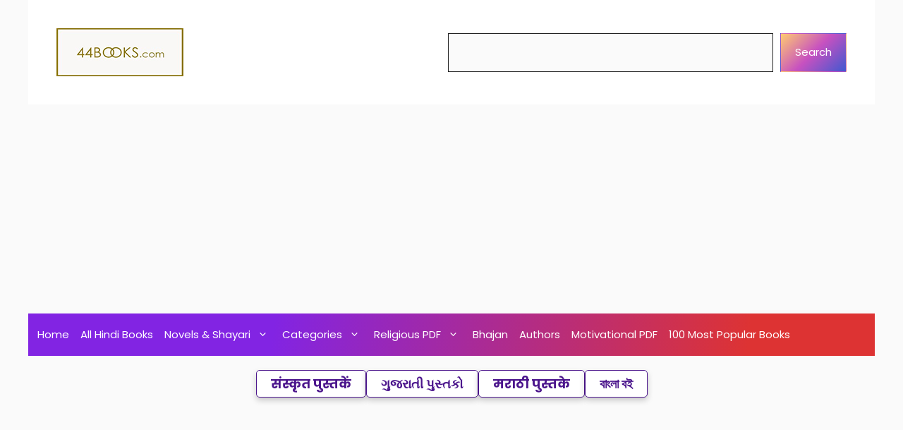

--- FILE ---
content_type: text/html; charset=utf-8
request_url: https://www.google.com/recaptcha/api2/anchor?ar=1&k=6LfCSOoUAAAAADePCtbbtEPHadClStppnDz5N_4R&co=aHR0cHM6Ly80NGJvb2tzLmNvbTo0NDM.&hl=en&v=PoyoqOPhxBO7pBk68S4YbpHZ&size=invisible&anchor-ms=20000&execute-ms=30000&cb=x74a1f7v86z7
body_size: 48572
content:
<!DOCTYPE HTML><html dir="ltr" lang="en"><head><meta http-equiv="Content-Type" content="text/html; charset=UTF-8">
<meta http-equiv="X-UA-Compatible" content="IE=edge">
<title>reCAPTCHA</title>
<style type="text/css">
/* cyrillic-ext */
@font-face {
  font-family: 'Roboto';
  font-style: normal;
  font-weight: 400;
  font-stretch: 100%;
  src: url(//fonts.gstatic.com/s/roboto/v48/KFO7CnqEu92Fr1ME7kSn66aGLdTylUAMa3GUBHMdazTgWw.woff2) format('woff2');
  unicode-range: U+0460-052F, U+1C80-1C8A, U+20B4, U+2DE0-2DFF, U+A640-A69F, U+FE2E-FE2F;
}
/* cyrillic */
@font-face {
  font-family: 'Roboto';
  font-style: normal;
  font-weight: 400;
  font-stretch: 100%;
  src: url(//fonts.gstatic.com/s/roboto/v48/KFO7CnqEu92Fr1ME7kSn66aGLdTylUAMa3iUBHMdazTgWw.woff2) format('woff2');
  unicode-range: U+0301, U+0400-045F, U+0490-0491, U+04B0-04B1, U+2116;
}
/* greek-ext */
@font-face {
  font-family: 'Roboto';
  font-style: normal;
  font-weight: 400;
  font-stretch: 100%;
  src: url(//fonts.gstatic.com/s/roboto/v48/KFO7CnqEu92Fr1ME7kSn66aGLdTylUAMa3CUBHMdazTgWw.woff2) format('woff2');
  unicode-range: U+1F00-1FFF;
}
/* greek */
@font-face {
  font-family: 'Roboto';
  font-style: normal;
  font-weight: 400;
  font-stretch: 100%;
  src: url(//fonts.gstatic.com/s/roboto/v48/KFO7CnqEu92Fr1ME7kSn66aGLdTylUAMa3-UBHMdazTgWw.woff2) format('woff2');
  unicode-range: U+0370-0377, U+037A-037F, U+0384-038A, U+038C, U+038E-03A1, U+03A3-03FF;
}
/* math */
@font-face {
  font-family: 'Roboto';
  font-style: normal;
  font-weight: 400;
  font-stretch: 100%;
  src: url(//fonts.gstatic.com/s/roboto/v48/KFO7CnqEu92Fr1ME7kSn66aGLdTylUAMawCUBHMdazTgWw.woff2) format('woff2');
  unicode-range: U+0302-0303, U+0305, U+0307-0308, U+0310, U+0312, U+0315, U+031A, U+0326-0327, U+032C, U+032F-0330, U+0332-0333, U+0338, U+033A, U+0346, U+034D, U+0391-03A1, U+03A3-03A9, U+03B1-03C9, U+03D1, U+03D5-03D6, U+03F0-03F1, U+03F4-03F5, U+2016-2017, U+2034-2038, U+203C, U+2040, U+2043, U+2047, U+2050, U+2057, U+205F, U+2070-2071, U+2074-208E, U+2090-209C, U+20D0-20DC, U+20E1, U+20E5-20EF, U+2100-2112, U+2114-2115, U+2117-2121, U+2123-214F, U+2190, U+2192, U+2194-21AE, U+21B0-21E5, U+21F1-21F2, U+21F4-2211, U+2213-2214, U+2216-22FF, U+2308-230B, U+2310, U+2319, U+231C-2321, U+2336-237A, U+237C, U+2395, U+239B-23B7, U+23D0, U+23DC-23E1, U+2474-2475, U+25AF, U+25B3, U+25B7, U+25BD, U+25C1, U+25CA, U+25CC, U+25FB, U+266D-266F, U+27C0-27FF, U+2900-2AFF, U+2B0E-2B11, U+2B30-2B4C, U+2BFE, U+3030, U+FF5B, U+FF5D, U+1D400-1D7FF, U+1EE00-1EEFF;
}
/* symbols */
@font-face {
  font-family: 'Roboto';
  font-style: normal;
  font-weight: 400;
  font-stretch: 100%;
  src: url(//fonts.gstatic.com/s/roboto/v48/KFO7CnqEu92Fr1ME7kSn66aGLdTylUAMaxKUBHMdazTgWw.woff2) format('woff2');
  unicode-range: U+0001-000C, U+000E-001F, U+007F-009F, U+20DD-20E0, U+20E2-20E4, U+2150-218F, U+2190, U+2192, U+2194-2199, U+21AF, U+21E6-21F0, U+21F3, U+2218-2219, U+2299, U+22C4-22C6, U+2300-243F, U+2440-244A, U+2460-24FF, U+25A0-27BF, U+2800-28FF, U+2921-2922, U+2981, U+29BF, U+29EB, U+2B00-2BFF, U+4DC0-4DFF, U+FFF9-FFFB, U+10140-1018E, U+10190-1019C, U+101A0, U+101D0-101FD, U+102E0-102FB, U+10E60-10E7E, U+1D2C0-1D2D3, U+1D2E0-1D37F, U+1F000-1F0FF, U+1F100-1F1AD, U+1F1E6-1F1FF, U+1F30D-1F30F, U+1F315, U+1F31C, U+1F31E, U+1F320-1F32C, U+1F336, U+1F378, U+1F37D, U+1F382, U+1F393-1F39F, U+1F3A7-1F3A8, U+1F3AC-1F3AF, U+1F3C2, U+1F3C4-1F3C6, U+1F3CA-1F3CE, U+1F3D4-1F3E0, U+1F3ED, U+1F3F1-1F3F3, U+1F3F5-1F3F7, U+1F408, U+1F415, U+1F41F, U+1F426, U+1F43F, U+1F441-1F442, U+1F444, U+1F446-1F449, U+1F44C-1F44E, U+1F453, U+1F46A, U+1F47D, U+1F4A3, U+1F4B0, U+1F4B3, U+1F4B9, U+1F4BB, U+1F4BF, U+1F4C8-1F4CB, U+1F4D6, U+1F4DA, U+1F4DF, U+1F4E3-1F4E6, U+1F4EA-1F4ED, U+1F4F7, U+1F4F9-1F4FB, U+1F4FD-1F4FE, U+1F503, U+1F507-1F50B, U+1F50D, U+1F512-1F513, U+1F53E-1F54A, U+1F54F-1F5FA, U+1F610, U+1F650-1F67F, U+1F687, U+1F68D, U+1F691, U+1F694, U+1F698, U+1F6AD, U+1F6B2, U+1F6B9-1F6BA, U+1F6BC, U+1F6C6-1F6CF, U+1F6D3-1F6D7, U+1F6E0-1F6EA, U+1F6F0-1F6F3, U+1F6F7-1F6FC, U+1F700-1F7FF, U+1F800-1F80B, U+1F810-1F847, U+1F850-1F859, U+1F860-1F887, U+1F890-1F8AD, U+1F8B0-1F8BB, U+1F8C0-1F8C1, U+1F900-1F90B, U+1F93B, U+1F946, U+1F984, U+1F996, U+1F9E9, U+1FA00-1FA6F, U+1FA70-1FA7C, U+1FA80-1FA89, U+1FA8F-1FAC6, U+1FACE-1FADC, U+1FADF-1FAE9, U+1FAF0-1FAF8, U+1FB00-1FBFF;
}
/* vietnamese */
@font-face {
  font-family: 'Roboto';
  font-style: normal;
  font-weight: 400;
  font-stretch: 100%;
  src: url(//fonts.gstatic.com/s/roboto/v48/KFO7CnqEu92Fr1ME7kSn66aGLdTylUAMa3OUBHMdazTgWw.woff2) format('woff2');
  unicode-range: U+0102-0103, U+0110-0111, U+0128-0129, U+0168-0169, U+01A0-01A1, U+01AF-01B0, U+0300-0301, U+0303-0304, U+0308-0309, U+0323, U+0329, U+1EA0-1EF9, U+20AB;
}
/* latin-ext */
@font-face {
  font-family: 'Roboto';
  font-style: normal;
  font-weight: 400;
  font-stretch: 100%;
  src: url(//fonts.gstatic.com/s/roboto/v48/KFO7CnqEu92Fr1ME7kSn66aGLdTylUAMa3KUBHMdazTgWw.woff2) format('woff2');
  unicode-range: U+0100-02BA, U+02BD-02C5, U+02C7-02CC, U+02CE-02D7, U+02DD-02FF, U+0304, U+0308, U+0329, U+1D00-1DBF, U+1E00-1E9F, U+1EF2-1EFF, U+2020, U+20A0-20AB, U+20AD-20C0, U+2113, U+2C60-2C7F, U+A720-A7FF;
}
/* latin */
@font-face {
  font-family: 'Roboto';
  font-style: normal;
  font-weight: 400;
  font-stretch: 100%;
  src: url(//fonts.gstatic.com/s/roboto/v48/KFO7CnqEu92Fr1ME7kSn66aGLdTylUAMa3yUBHMdazQ.woff2) format('woff2');
  unicode-range: U+0000-00FF, U+0131, U+0152-0153, U+02BB-02BC, U+02C6, U+02DA, U+02DC, U+0304, U+0308, U+0329, U+2000-206F, U+20AC, U+2122, U+2191, U+2193, U+2212, U+2215, U+FEFF, U+FFFD;
}
/* cyrillic-ext */
@font-face {
  font-family: 'Roboto';
  font-style: normal;
  font-weight: 500;
  font-stretch: 100%;
  src: url(//fonts.gstatic.com/s/roboto/v48/KFO7CnqEu92Fr1ME7kSn66aGLdTylUAMa3GUBHMdazTgWw.woff2) format('woff2');
  unicode-range: U+0460-052F, U+1C80-1C8A, U+20B4, U+2DE0-2DFF, U+A640-A69F, U+FE2E-FE2F;
}
/* cyrillic */
@font-face {
  font-family: 'Roboto';
  font-style: normal;
  font-weight: 500;
  font-stretch: 100%;
  src: url(//fonts.gstatic.com/s/roboto/v48/KFO7CnqEu92Fr1ME7kSn66aGLdTylUAMa3iUBHMdazTgWw.woff2) format('woff2');
  unicode-range: U+0301, U+0400-045F, U+0490-0491, U+04B0-04B1, U+2116;
}
/* greek-ext */
@font-face {
  font-family: 'Roboto';
  font-style: normal;
  font-weight: 500;
  font-stretch: 100%;
  src: url(//fonts.gstatic.com/s/roboto/v48/KFO7CnqEu92Fr1ME7kSn66aGLdTylUAMa3CUBHMdazTgWw.woff2) format('woff2');
  unicode-range: U+1F00-1FFF;
}
/* greek */
@font-face {
  font-family: 'Roboto';
  font-style: normal;
  font-weight: 500;
  font-stretch: 100%;
  src: url(//fonts.gstatic.com/s/roboto/v48/KFO7CnqEu92Fr1ME7kSn66aGLdTylUAMa3-UBHMdazTgWw.woff2) format('woff2');
  unicode-range: U+0370-0377, U+037A-037F, U+0384-038A, U+038C, U+038E-03A1, U+03A3-03FF;
}
/* math */
@font-face {
  font-family: 'Roboto';
  font-style: normal;
  font-weight: 500;
  font-stretch: 100%;
  src: url(//fonts.gstatic.com/s/roboto/v48/KFO7CnqEu92Fr1ME7kSn66aGLdTylUAMawCUBHMdazTgWw.woff2) format('woff2');
  unicode-range: U+0302-0303, U+0305, U+0307-0308, U+0310, U+0312, U+0315, U+031A, U+0326-0327, U+032C, U+032F-0330, U+0332-0333, U+0338, U+033A, U+0346, U+034D, U+0391-03A1, U+03A3-03A9, U+03B1-03C9, U+03D1, U+03D5-03D6, U+03F0-03F1, U+03F4-03F5, U+2016-2017, U+2034-2038, U+203C, U+2040, U+2043, U+2047, U+2050, U+2057, U+205F, U+2070-2071, U+2074-208E, U+2090-209C, U+20D0-20DC, U+20E1, U+20E5-20EF, U+2100-2112, U+2114-2115, U+2117-2121, U+2123-214F, U+2190, U+2192, U+2194-21AE, U+21B0-21E5, U+21F1-21F2, U+21F4-2211, U+2213-2214, U+2216-22FF, U+2308-230B, U+2310, U+2319, U+231C-2321, U+2336-237A, U+237C, U+2395, U+239B-23B7, U+23D0, U+23DC-23E1, U+2474-2475, U+25AF, U+25B3, U+25B7, U+25BD, U+25C1, U+25CA, U+25CC, U+25FB, U+266D-266F, U+27C0-27FF, U+2900-2AFF, U+2B0E-2B11, U+2B30-2B4C, U+2BFE, U+3030, U+FF5B, U+FF5D, U+1D400-1D7FF, U+1EE00-1EEFF;
}
/* symbols */
@font-face {
  font-family: 'Roboto';
  font-style: normal;
  font-weight: 500;
  font-stretch: 100%;
  src: url(//fonts.gstatic.com/s/roboto/v48/KFO7CnqEu92Fr1ME7kSn66aGLdTylUAMaxKUBHMdazTgWw.woff2) format('woff2');
  unicode-range: U+0001-000C, U+000E-001F, U+007F-009F, U+20DD-20E0, U+20E2-20E4, U+2150-218F, U+2190, U+2192, U+2194-2199, U+21AF, U+21E6-21F0, U+21F3, U+2218-2219, U+2299, U+22C4-22C6, U+2300-243F, U+2440-244A, U+2460-24FF, U+25A0-27BF, U+2800-28FF, U+2921-2922, U+2981, U+29BF, U+29EB, U+2B00-2BFF, U+4DC0-4DFF, U+FFF9-FFFB, U+10140-1018E, U+10190-1019C, U+101A0, U+101D0-101FD, U+102E0-102FB, U+10E60-10E7E, U+1D2C0-1D2D3, U+1D2E0-1D37F, U+1F000-1F0FF, U+1F100-1F1AD, U+1F1E6-1F1FF, U+1F30D-1F30F, U+1F315, U+1F31C, U+1F31E, U+1F320-1F32C, U+1F336, U+1F378, U+1F37D, U+1F382, U+1F393-1F39F, U+1F3A7-1F3A8, U+1F3AC-1F3AF, U+1F3C2, U+1F3C4-1F3C6, U+1F3CA-1F3CE, U+1F3D4-1F3E0, U+1F3ED, U+1F3F1-1F3F3, U+1F3F5-1F3F7, U+1F408, U+1F415, U+1F41F, U+1F426, U+1F43F, U+1F441-1F442, U+1F444, U+1F446-1F449, U+1F44C-1F44E, U+1F453, U+1F46A, U+1F47D, U+1F4A3, U+1F4B0, U+1F4B3, U+1F4B9, U+1F4BB, U+1F4BF, U+1F4C8-1F4CB, U+1F4D6, U+1F4DA, U+1F4DF, U+1F4E3-1F4E6, U+1F4EA-1F4ED, U+1F4F7, U+1F4F9-1F4FB, U+1F4FD-1F4FE, U+1F503, U+1F507-1F50B, U+1F50D, U+1F512-1F513, U+1F53E-1F54A, U+1F54F-1F5FA, U+1F610, U+1F650-1F67F, U+1F687, U+1F68D, U+1F691, U+1F694, U+1F698, U+1F6AD, U+1F6B2, U+1F6B9-1F6BA, U+1F6BC, U+1F6C6-1F6CF, U+1F6D3-1F6D7, U+1F6E0-1F6EA, U+1F6F0-1F6F3, U+1F6F7-1F6FC, U+1F700-1F7FF, U+1F800-1F80B, U+1F810-1F847, U+1F850-1F859, U+1F860-1F887, U+1F890-1F8AD, U+1F8B0-1F8BB, U+1F8C0-1F8C1, U+1F900-1F90B, U+1F93B, U+1F946, U+1F984, U+1F996, U+1F9E9, U+1FA00-1FA6F, U+1FA70-1FA7C, U+1FA80-1FA89, U+1FA8F-1FAC6, U+1FACE-1FADC, U+1FADF-1FAE9, U+1FAF0-1FAF8, U+1FB00-1FBFF;
}
/* vietnamese */
@font-face {
  font-family: 'Roboto';
  font-style: normal;
  font-weight: 500;
  font-stretch: 100%;
  src: url(//fonts.gstatic.com/s/roboto/v48/KFO7CnqEu92Fr1ME7kSn66aGLdTylUAMa3OUBHMdazTgWw.woff2) format('woff2');
  unicode-range: U+0102-0103, U+0110-0111, U+0128-0129, U+0168-0169, U+01A0-01A1, U+01AF-01B0, U+0300-0301, U+0303-0304, U+0308-0309, U+0323, U+0329, U+1EA0-1EF9, U+20AB;
}
/* latin-ext */
@font-face {
  font-family: 'Roboto';
  font-style: normal;
  font-weight: 500;
  font-stretch: 100%;
  src: url(//fonts.gstatic.com/s/roboto/v48/KFO7CnqEu92Fr1ME7kSn66aGLdTylUAMa3KUBHMdazTgWw.woff2) format('woff2');
  unicode-range: U+0100-02BA, U+02BD-02C5, U+02C7-02CC, U+02CE-02D7, U+02DD-02FF, U+0304, U+0308, U+0329, U+1D00-1DBF, U+1E00-1E9F, U+1EF2-1EFF, U+2020, U+20A0-20AB, U+20AD-20C0, U+2113, U+2C60-2C7F, U+A720-A7FF;
}
/* latin */
@font-face {
  font-family: 'Roboto';
  font-style: normal;
  font-weight: 500;
  font-stretch: 100%;
  src: url(//fonts.gstatic.com/s/roboto/v48/KFO7CnqEu92Fr1ME7kSn66aGLdTylUAMa3yUBHMdazQ.woff2) format('woff2');
  unicode-range: U+0000-00FF, U+0131, U+0152-0153, U+02BB-02BC, U+02C6, U+02DA, U+02DC, U+0304, U+0308, U+0329, U+2000-206F, U+20AC, U+2122, U+2191, U+2193, U+2212, U+2215, U+FEFF, U+FFFD;
}
/* cyrillic-ext */
@font-face {
  font-family: 'Roboto';
  font-style: normal;
  font-weight: 900;
  font-stretch: 100%;
  src: url(//fonts.gstatic.com/s/roboto/v48/KFO7CnqEu92Fr1ME7kSn66aGLdTylUAMa3GUBHMdazTgWw.woff2) format('woff2');
  unicode-range: U+0460-052F, U+1C80-1C8A, U+20B4, U+2DE0-2DFF, U+A640-A69F, U+FE2E-FE2F;
}
/* cyrillic */
@font-face {
  font-family: 'Roboto';
  font-style: normal;
  font-weight: 900;
  font-stretch: 100%;
  src: url(//fonts.gstatic.com/s/roboto/v48/KFO7CnqEu92Fr1ME7kSn66aGLdTylUAMa3iUBHMdazTgWw.woff2) format('woff2');
  unicode-range: U+0301, U+0400-045F, U+0490-0491, U+04B0-04B1, U+2116;
}
/* greek-ext */
@font-face {
  font-family: 'Roboto';
  font-style: normal;
  font-weight: 900;
  font-stretch: 100%;
  src: url(//fonts.gstatic.com/s/roboto/v48/KFO7CnqEu92Fr1ME7kSn66aGLdTylUAMa3CUBHMdazTgWw.woff2) format('woff2');
  unicode-range: U+1F00-1FFF;
}
/* greek */
@font-face {
  font-family: 'Roboto';
  font-style: normal;
  font-weight: 900;
  font-stretch: 100%;
  src: url(//fonts.gstatic.com/s/roboto/v48/KFO7CnqEu92Fr1ME7kSn66aGLdTylUAMa3-UBHMdazTgWw.woff2) format('woff2');
  unicode-range: U+0370-0377, U+037A-037F, U+0384-038A, U+038C, U+038E-03A1, U+03A3-03FF;
}
/* math */
@font-face {
  font-family: 'Roboto';
  font-style: normal;
  font-weight: 900;
  font-stretch: 100%;
  src: url(//fonts.gstatic.com/s/roboto/v48/KFO7CnqEu92Fr1ME7kSn66aGLdTylUAMawCUBHMdazTgWw.woff2) format('woff2');
  unicode-range: U+0302-0303, U+0305, U+0307-0308, U+0310, U+0312, U+0315, U+031A, U+0326-0327, U+032C, U+032F-0330, U+0332-0333, U+0338, U+033A, U+0346, U+034D, U+0391-03A1, U+03A3-03A9, U+03B1-03C9, U+03D1, U+03D5-03D6, U+03F0-03F1, U+03F4-03F5, U+2016-2017, U+2034-2038, U+203C, U+2040, U+2043, U+2047, U+2050, U+2057, U+205F, U+2070-2071, U+2074-208E, U+2090-209C, U+20D0-20DC, U+20E1, U+20E5-20EF, U+2100-2112, U+2114-2115, U+2117-2121, U+2123-214F, U+2190, U+2192, U+2194-21AE, U+21B0-21E5, U+21F1-21F2, U+21F4-2211, U+2213-2214, U+2216-22FF, U+2308-230B, U+2310, U+2319, U+231C-2321, U+2336-237A, U+237C, U+2395, U+239B-23B7, U+23D0, U+23DC-23E1, U+2474-2475, U+25AF, U+25B3, U+25B7, U+25BD, U+25C1, U+25CA, U+25CC, U+25FB, U+266D-266F, U+27C0-27FF, U+2900-2AFF, U+2B0E-2B11, U+2B30-2B4C, U+2BFE, U+3030, U+FF5B, U+FF5D, U+1D400-1D7FF, U+1EE00-1EEFF;
}
/* symbols */
@font-face {
  font-family: 'Roboto';
  font-style: normal;
  font-weight: 900;
  font-stretch: 100%;
  src: url(//fonts.gstatic.com/s/roboto/v48/KFO7CnqEu92Fr1ME7kSn66aGLdTylUAMaxKUBHMdazTgWw.woff2) format('woff2');
  unicode-range: U+0001-000C, U+000E-001F, U+007F-009F, U+20DD-20E0, U+20E2-20E4, U+2150-218F, U+2190, U+2192, U+2194-2199, U+21AF, U+21E6-21F0, U+21F3, U+2218-2219, U+2299, U+22C4-22C6, U+2300-243F, U+2440-244A, U+2460-24FF, U+25A0-27BF, U+2800-28FF, U+2921-2922, U+2981, U+29BF, U+29EB, U+2B00-2BFF, U+4DC0-4DFF, U+FFF9-FFFB, U+10140-1018E, U+10190-1019C, U+101A0, U+101D0-101FD, U+102E0-102FB, U+10E60-10E7E, U+1D2C0-1D2D3, U+1D2E0-1D37F, U+1F000-1F0FF, U+1F100-1F1AD, U+1F1E6-1F1FF, U+1F30D-1F30F, U+1F315, U+1F31C, U+1F31E, U+1F320-1F32C, U+1F336, U+1F378, U+1F37D, U+1F382, U+1F393-1F39F, U+1F3A7-1F3A8, U+1F3AC-1F3AF, U+1F3C2, U+1F3C4-1F3C6, U+1F3CA-1F3CE, U+1F3D4-1F3E0, U+1F3ED, U+1F3F1-1F3F3, U+1F3F5-1F3F7, U+1F408, U+1F415, U+1F41F, U+1F426, U+1F43F, U+1F441-1F442, U+1F444, U+1F446-1F449, U+1F44C-1F44E, U+1F453, U+1F46A, U+1F47D, U+1F4A3, U+1F4B0, U+1F4B3, U+1F4B9, U+1F4BB, U+1F4BF, U+1F4C8-1F4CB, U+1F4D6, U+1F4DA, U+1F4DF, U+1F4E3-1F4E6, U+1F4EA-1F4ED, U+1F4F7, U+1F4F9-1F4FB, U+1F4FD-1F4FE, U+1F503, U+1F507-1F50B, U+1F50D, U+1F512-1F513, U+1F53E-1F54A, U+1F54F-1F5FA, U+1F610, U+1F650-1F67F, U+1F687, U+1F68D, U+1F691, U+1F694, U+1F698, U+1F6AD, U+1F6B2, U+1F6B9-1F6BA, U+1F6BC, U+1F6C6-1F6CF, U+1F6D3-1F6D7, U+1F6E0-1F6EA, U+1F6F0-1F6F3, U+1F6F7-1F6FC, U+1F700-1F7FF, U+1F800-1F80B, U+1F810-1F847, U+1F850-1F859, U+1F860-1F887, U+1F890-1F8AD, U+1F8B0-1F8BB, U+1F8C0-1F8C1, U+1F900-1F90B, U+1F93B, U+1F946, U+1F984, U+1F996, U+1F9E9, U+1FA00-1FA6F, U+1FA70-1FA7C, U+1FA80-1FA89, U+1FA8F-1FAC6, U+1FACE-1FADC, U+1FADF-1FAE9, U+1FAF0-1FAF8, U+1FB00-1FBFF;
}
/* vietnamese */
@font-face {
  font-family: 'Roboto';
  font-style: normal;
  font-weight: 900;
  font-stretch: 100%;
  src: url(//fonts.gstatic.com/s/roboto/v48/KFO7CnqEu92Fr1ME7kSn66aGLdTylUAMa3OUBHMdazTgWw.woff2) format('woff2');
  unicode-range: U+0102-0103, U+0110-0111, U+0128-0129, U+0168-0169, U+01A0-01A1, U+01AF-01B0, U+0300-0301, U+0303-0304, U+0308-0309, U+0323, U+0329, U+1EA0-1EF9, U+20AB;
}
/* latin-ext */
@font-face {
  font-family: 'Roboto';
  font-style: normal;
  font-weight: 900;
  font-stretch: 100%;
  src: url(//fonts.gstatic.com/s/roboto/v48/KFO7CnqEu92Fr1ME7kSn66aGLdTylUAMa3KUBHMdazTgWw.woff2) format('woff2');
  unicode-range: U+0100-02BA, U+02BD-02C5, U+02C7-02CC, U+02CE-02D7, U+02DD-02FF, U+0304, U+0308, U+0329, U+1D00-1DBF, U+1E00-1E9F, U+1EF2-1EFF, U+2020, U+20A0-20AB, U+20AD-20C0, U+2113, U+2C60-2C7F, U+A720-A7FF;
}
/* latin */
@font-face {
  font-family: 'Roboto';
  font-style: normal;
  font-weight: 900;
  font-stretch: 100%;
  src: url(//fonts.gstatic.com/s/roboto/v48/KFO7CnqEu92Fr1ME7kSn66aGLdTylUAMa3yUBHMdazQ.woff2) format('woff2');
  unicode-range: U+0000-00FF, U+0131, U+0152-0153, U+02BB-02BC, U+02C6, U+02DA, U+02DC, U+0304, U+0308, U+0329, U+2000-206F, U+20AC, U+2122, U+2191, U+2193, U+2212, U+2215, U+FEFF, U+FFFD;
}

</style>
<link rel="stylesheet" type="text/css" href="https://www.gstatic.com/recaptcha/releases/PoyoqOPhxBO7pBk68S4YbpHZ/styles__ltr.css">
<script nonce="hOkJqUNBqCM-sS-IIWaBvQ" type="text/javascript">window['__recaptcha_api'] = 'https://www.google.com/recaptcha/api2/';</script>
<script type="text/javascript" src="https://www.gstatic.com/recaptcha/releases/PoyoqOPhxBO7pBk68S4YbpHZ/recaptcha__en.js" nonce="hOkJqUNBqCM-sS-IIWaBvQ">
      
    </script></head>
<body><div id="rc-anchor-alert" class="rc-anchor-alert"></div>
<input type="hidden" id="recaptcha-token" value="[base64]">
<script type="text/javascript" nonce="hOkJqUNBqCM-sS-IIWaBvQ">
      recaptcha.anchor.Main.init("[\x22ainput\x22,[\x22bgdata\x22,\x22\x22,\[base64]/[base64]/[base64]/[base64]/[base64]/[base64]/KGcoTywyNTMsTy5PKSxVRyhPLEMpKTpnKE8sMjUzLEMpLE8pKSxsKSksTykpfSxieT1mdW5jdGlvbihDLE8sdSxsKXtmb3IobD0odT1SKEMpLDApO08+MDtPLS0pbD1sPDw4fFooQyk7ZyhDLHUsbCl9LFVHPWZ1bmN0aW9uKEMsTyl7Qy5pLmxlbmd0aD4xMDQ/[base64]/[base64]/[base64]/[base64]/[base64]/[base64]/[base64]\\u003d\x22,\[base64]\\u003d\\u003d\x22,\[base64]/[base64]/Dl2PCm1QIc8Ouw4M/wpNHwrJzWkfCusOKbGchMsK1TG4WwpoTGk/[base64]/Dqn5Vw6zCkgjDhhzDiMO8wrkyf3vCj8KqYjVJwrQ3wqkKw63ClcK0RBpuwpvCoMKsw74kT2LDksOOw7rChUhQw6HDkcK+BiBxdcOGBsOxw4nDszPDlsOcwr/Ck8ODFsOPf8KlAMO1w4fCt0XDnXxEwpvCiURULRdwwqAoYVc5wqTCr3LDqcKsNsOra8OcT8OnwrXCncKFZMOvwqjCg8OSeMOhw4rDjsKbLTDDtTXDrV/DmQp2fRsEwobDjj3CpMOHw5vCocO1wqBEDsKTwrtCOyhRwoldw4RewovDs0QewoPCvwkBOsOWw4nCh8KxVH/CtcOUL8OCL8KNETcNRFXCgMKOSsKMwqBVw43ChQNXwo8bw7/Cm8Kyb2VkRD80wo3DoyPCvmnCskvDvsOxNcKAw4bDsgbDgcKYaTzDrkRWw44THsKJwpvDpMOtVsO1wqDCoMKWL1jCuU3CjA3Cil7DhjwEwo4ofMO4a8KKw6x4esKfwovCi8KYw7M9VlrDk8OYGEZeJMOIVsOLbgnCrEXCrcO/w5EpOVrCrhVQwpQDEcObLHdBwo3CmcO7AcKRwpbCvCl/LcKMcnkrRcKsDD7Ds8OIUUjDv8KjwpBue8Kww7/[base64]/ZUspOWBaAsOmVsK9b8KQfjDCqDfDiMOcw61gYR/[base64]/CssK+FcK5wpDCtcK5VDrDmsKGwqrCrx3CiH0Vw7jDmCEqw71wTRrCocK7wr/DqGfCgU/CnMK4wr5tw4o8w5M3wosqwrbDnx8UAMOnfcOHw5rCkB1ow5xHwpsNPsOHwp/CtArCtcK2NsObTcKgwrXDnHPDriB/[base64]/DkExTw4TCiAZIBsK4STPDosOPwqQGwqt5wrkqwrTCmMKpw6fDg2LChVJJw6lpUMOrSXPCucOBDMO1ASbDjAVYw5nCgn/[base64]/DuSzCgsKcwrsXw6RuWsKGDcOMPcKxT8OnGsOxXGPCmGvCu8Obw4/DqXHCqxQzw6QwOw3CqcKEwq3DmsO+VRbCnBPDrcOww63Dp1pBYMKYwq96w7XDmX/DiMKIwqwUwrduSGnDpUwtUT/DnMOgSsO7EsK9wr3DtxIRecOmwp4Qw6XCuS0mfcO4wpIZwo3DhcKfw4xSwppFLgZJw5gEBBHCu8K5wpJOw4vDmj43woRDTSZMAFfCu1k5wrTDosOMY8KHPsOWVC/CjMKAw4HDkMKKw7UfwoZkGQjCvyLDkT1hwovDnyEjdDfDmVs+YT8hwpXDtsKtw4Aqw6PDj8OfUcO+OcK/OMKrKE9Lwo/DoxDCsirDkg7CgE7DtsK9DcOGGHcuGhVMMsKHw4ZAw4g7A8Kmwq/[base64]/[base64]/[base64]/CrcKZHMKew6Few79MdxEjcifDrVV3NcOmYz3DpcOHeMKbTFgTCMKfJcOsw7zDrCLDtsOBwr4Mw6hLPUVCw43CrSo1QcOWwrA7wpXCiMKpEEUdw63Dnh9HwrnDmDJUIS7Ckl/DhcKzU2d3w7vDt8O/w7grwqXDlG7Cm1nCkH/[base64]/DkVE+dcKOCn/Dmi7DjF8/WCJbw4gFw65qwpMCw7zDuW3Du8Kdw6ILWcKOJkrDkg4OwrjDssOxdl54TsOXMsOAZ07DusKMGDVKw5A7IsKxbMKqOAtFHMOPw7DDp3pfwrUDwqTCrHXCkT/[base64]/CqRZcXcOoK8OfFFVlwrnDtkfDgsKOS8OHYsKqNcOvQsOPN8OFwr0KwrpEIQPDvigZLX/DixfDpAMtwqIoEwA2Qn8qCxLCvMK1QcOVGMKxw7LDpj3ChxzDtcOIwqnDn2tGw6DDmcOrw4YiIcKCZMOPwpXCoj7CjAPDhTsuW8O2d3/DgEt6R8Kyw65DwqpSe8KTRiljw7HCpxw2UQoewoDDg8K/eGzCg8ORwqHCiMOJwpZEWEBZwoPDv8K3w5sAfMKUwqTDrMOHIcKHw4nDosKIwofCshYVIMOgw4VvwqMKYcKWwo/Cu8OVFAbDgMKUDyvCh8O2XgHChcK/wpjCq3bDpkfCi8OJwodPw7rCncO6LznDnyjCqHvDg8OuwoDDthfDtl5Sw68+ZsOcB8O9w7rDmQDDok/CuCDCjBlQDEABwpUzwofClyUIQ8OlDcOew41RU2kNwrw5XXrDiQ3Di8OWw6jDrcONwqtOwqFKw5JdVsOPwrcPwozDvcKAw5Avw7fCvMOIRMOjLMOQCMOIaQd+wphEw4txPsKCwpwwRVjCn8KBHcONRRDCnMK/wrfDti/DqcOrw4USwpQfwo8ow5vDoCA4JMK8ekZ7M8Khw7BrWzJawp3DgT/CkyJTw5bDrEfDv3TChkofw5ofwqXDo0t+BE/DuGXCvcKnw5F4wqBgDcKOwpfDgl/DgMKOwoljw4TCl8O8w6HCnyPDgMOxw78FeMOLby/Cj8KXw4Z3d0Jyw4JZF8OywoHCv1HDqsOXw4bCphbCvcOaL1HDqmjDpD7CqjRyFcK/XMKcXsKgecKfw7tKQsK5RFdGwqoNPcKaw5LDpD86M1knaVc0w6XDrsKTw4NtU8OPDkw2NwQjIMKvBgh5NG8eVjR6w5c4S8OYwrQ3wqvCicO7wppQXR5KI8OVw65BwoHDpsOAScOgB8KmwozDjsKifGVdwqTDpMK/[base64]/[base64]/Cn24Qwp0bw7FYSsOnwovDvsO6McK9wo9Qw597w7gtYU4+PjPCj0zDvWTDtsOdMMKXBw4ow51tKsOPRwhXw4rCp8KHWkLCqMKIIU9uZMK7U8O8Gk7DiGM6w4xRbi/ClAwJSnHCjsK7T8OAw5LDlAg2w4sOwoIKwoHDkRU9wqjDiMOUw4V5wr7DjcKfw4wUScOiwpXDtiASR8K8PMO9CgMSw6RteCbDl8KWWcKXw7E3N8KIY1XDpGLChcKYwofCuMKuwpktf8K1f8O1w5PCqcK+w4g9w4TCvQfDtsKHwrkHFXpsPRArwoLCqsKYSMOfWsKyIw/CjT7Dt8KTw6cOwo4wDsOodk9gw7/CksKdQ25MLSPCi8KMGXfDhFUVY8OhL8KifxwowrXDj8OFwq/DmBwqYcOTw43CqsK5w6cBw7Jrw75/wqXCkcOFfsOlfsOBw4EQwpwUP8KsD0oIw4/CuRMZw6bDrxxMwrfDh1zChAoKwq/[base64]/Dt8O9w7/[base64]/[base64]/DmsKmWCnDuzhpw5nCoHckwqfCqgVPPifDs8O0c1EAaCFlworDqlluAS0lwqxMOMOFwolVVcKtw5gxw4EiAcOowo3DuVocwpfDsHDDmsOvdVTDq8K5esOTQsKdwoTDkcKRKGJUw4PDgBFVM8KiwpgyR2fDpjsDwp5vPmFNw7jCoGRbwqjDicKeUsKqwoXCoyTDuXMCw5/DgH1Tcz5uLl7DljcjCcOWIRbDlsOhw5ZRYi11wpYqwqMIJkbCrcK7dFVSG0UAwpTCq8OcODXDqFvDtWJeaMOVScKVwrsjwr/ChsO/wp3CncOzw6kdM8KVwrFFGsKDw4/CmR/CqMOMw6bDgXhuw67DnhPCnRrDnsOaWRjDsnB9w67CgxAKw6DDvMKjw7bDsjXCgcOGw6h2wqLDqW7ClcKlFQsdw6HDrQfCvsKjQcKDOsOyKyrDqHRvMsOJbcOrCE3CpMOIw4A1HVLCqRwNGcKaw6zDp8KoEsOlNcOAHsKrw43Cj3/DoVbDn8K0b8KBwqYkwprDgzo4a0TCviPDo1ZrSg5TwrPDikbCucOnEiTCgsKLTMKaXsKAa2LDj8KCwoDDssOsLy/CiSbDmH4Pw6XCgcOVw4DDisK3w70vSDjDoMOhwoVjacKRw5HDsTHCvcOtw57ClxVrc8OZwqcFI8KewoDCiFZ/O1HDnWxjw6DDtMKIwo8jcHbDiQdawqLDoHg5e2jDgEtRQ8OiwottLMOYTSguw6XCvMK3wqDDsMO6wqLCuFHDnMOOwrHCin3DksO/w53CrcK7w7B4IDjDncKFw6DDqsOcLj9mGz/Ds8OrwokDT8K2IsONw7oUJMKBw79fwrDCncOVw6nDgMKSwrvCi1zDnQPCpAPDm8OgVcOKZsOoeMKuwqTDlcOSc33CpGg0wqQOwpZGw4fCjcK5w7p8wpTCjCgQfF56wrYPw5DCqVnDqWpVwoDClCJaEFrDl1VYwpvCtzLDgsOOQXh7JMO6w6/Cj8Kiw4wLPMKmw6DCmznCkXrDoBobw6BpLX4ew4BhwogjwocdGMKqNifDt8OHB1LDtGHDqx/CocKFYh4fw4HCn8OmajLDs8KSYsKow6EPWcOpwr4sZFogQjUcwp/CisKxc8K6w7PCicO8ecOiw4hhBcOiJHPCi1rDqTvCosKXwo3ChQ4pwoRGCMKXIsKkC8OFP8OHQD7DnsOZwpAYdjLDr1c5w5TDkzM5w7gYOl91wq00w4sZwq3DgsOGbsO3ZW8MwqkwTcKPw53CgcOxTDvCr0EvwqVhw6vDncKcBXrDksK/a3rDhMO1wrrCosOdwqPClsKhU8KXM1XDvcKDLMKQwo8kQATDmcOyw4o7ecK5wpzChRsNdMOresKlw6DCicK/CAXCscOwAsKiw6jDkRDCuxLDscORTwsZwqfDvsOsZyQMw7Bowqp6IcOHwqsUaMKBwoXDnj7ChgxjIsKKw7rDsiZJw77DvDJlw5cUw6kyw68oDV3DiznDhm/Ds8OyT8OEOcKHw4fCtcKPwrE/wonDs8KdHMOZw5pHw6V5Zw4/KjEBwpnCmcKiAhzDscKdUcKTCsKBHC/CtMO1wr3DjG0zUBLDjcKWVMOVwoM5WQHDq11nw4HDujPCiV7DmcOQEMOrTVzDvi7CuRXDgMOGw4bCs8OpwrnDqyZqwrXDr8KYAsOkw6R/ZsKResKdw5gZJ8Kzwql7RsKCw6/[base64]/MsKEVWPCvMOewrDDtcOnTmLDk28iwr0sw5HCpgZhwo5pGDLDicOaX8Onw5vCr2dxwoRzDQLCpBDCoiVcNMKmMz7DkmHDomzDl8KnasO8cVnDssOVBCo4f8KJcW3CrcKGVcK5TMOTwqhgTj/[base64]/Dn8K4wr5fwo8BZC7Cql56w4p3woHDiFDCo8KYwod9dgXDpRLDusK5AsOFwqdtw78CZMO1w7fCuA3DvBjDmcKLbMO6aynDqBkPfcOXFwJDw5/CksO6CxnCt8K0woYcdC3DrcKrw5/[base64]/w4NLZ1DDgkEkMcKvwrwPwoXClEjCjnXCvMOXw5nDu1nCisKTw4PDtMKve3lOVMKcwpTCu8OhSWHDhFXCssKaWnbCm8K/VMO4wpfDvXrDncOYw4XCkSlSw68vw7rCvsOmwpzCjUkPfxLDtAfDvcK0AsKCJRZPIFcybsOqw5RewqvCpiJSw5VMwrJ1HnJhw4ISEyXCpkLDlEM+wqt4wqPDusKbJsOkUiUbwr/CuMOzFgx2woQVw654VwfDrMO9w7lMXcK9wqXDrz9SGcO/wqvDp21YwqFUJ8OqclDCrF3Cs8OCwoldw5zCoMKKw7XCscKwXH/[base64]/CjMOhIiACw50tV2ddwoPCqMOmw4HDlMOCbS1jwoQLw7IXw5jDgSMBwr0awrXCgsO+QsKPw7zCgUPClcKFNBsGVsKiw73CoiM/SSDCh3/DkgNiwo3Dn8KDRhbDvkk0MMKpw7zDjHXCh8Ovwq9CwqIaN0UpeXlQw5PDn8KSwrNYQ0/DrwPCjcOSw4fDuRbDnMOACxvDicKTG8KNUMK2wqfCrxHCm8KQwoXClzzDi8KBw63DtMOxw4xhw403TMOxQgXCu8K7wq/DkmrCssObwrjDpAUSY8OEwqnDglTCom7CrsOvUXPCvkfCicO1Yi7Ck3w8BsKrwrrDriIKXyDChcKxw7wqcFYXwoTDjTzDoUN2UEBmw4nCigA8XXlIMBLCtQRdw5jCvA/CtBrDpsKTwqXDqE46wotuYsOuw4/Dv8KWwrzDolwtw51Bw4vDmMK+MnELwqbDm8OYwqfCgynCosOZGRRGwr1bYwozw6nDnhcAw4pHw4gefMKdLkIlwpwJMMO0w5BRJMKXwrzDuMOWwqQTw57Cg8OrAMKfw5jDlcO2J8OqZsKPw4IawrvDhiBvBQvDl08FAULCicKUwpPDm8KOwr/[base64]/w44lA8KzwpIiw7PCqGvDhMKkwqLDtiQTw6kdw7rDoRLDssO/wq58JMOUwoXDlMObLR/CpRdhwo7CmmAARcOEw41FYxzDgsOCfU7DqsOpXcKQF8OVB8K7JHfCqsK/wq/CiMK4w7rCiigHw4xIw5Bpwr0tT8OqwpM6J1/CpsOwSETCojYPKVs+Zk7DksKqw5/CtMOYwrrCqQTDvSk+Yz3CqU5NP8KtwprDqsO/wpjDm8OiJ8OpHCDDvcKBwo0fw5RMU8KjUMOJFsK8wqpFGzxzZcKGfsKwwqrClGBbJ2nDmsOiORh3VsKhZMKFUApZGMKlwqVSwrZXHlbCg04UwrrDmQR7VAtqw6XDvMKewpUbKlDDksO0wrY3QwhSw5Ytw4VoBcKsaTHCvMOcwobCkFgmC8OIwp0twrEfdsK/McODwrhIOn8VPsK2wpDCugDCghA1wqtow43CgMK6w4xuAWvClG02w6YGwrnDv8KIVkEJwp/CskE9Vyokw5jDrMKCRMKIw6bCp8Opw7fDn8KVwqMhwrEWNg1bTcO1wrnDlVE1w7nDhsKgT8K/w6TDqsKgwo3DnMO2wpLDj8KFwpvCjwrDvFTCrsKIwpFTJ8OSwogybUjDi1BeID3Dv8KcScKYYMOhw4TDpQsYUMKdJE/DrcKST8KnwqRpw5whwq1xBcOawrZzJ8Kacg9vw65jw5nDrGLDnF0qckrCgVTCrChzw7FMwr/DjXhMw5bDuMKmwrsDKF/[base64]/DjCbCu38kYl5bwqwLKMOJw4TCrMKKw53Cu8KWw6vDrcKQHcKrw4FEAcKYOzc4S0zCocONw6o9woUIwqR1YcOowofDlgxEwrkjam8TwphTwr5CKsOdacOcw63CssOYw69xw5fCh8OUwpLDl8OGUBXDpw3DtDJ5a2dsIRrDpsOlb8ODWcKmVMK/KcOVf8KvLcOvw7jCgVwFd8OCZFkkwqXCkgHCrsKqwrnCsCPCuAwNwphiwofChGRZwq7ClMOjwp/[base64]/w7k9bRzDocOqw6/Dt8OpFzJfw45GCsK9w5sKwrt7UMKhw6jCpRI6w5pPwoXDlBNAw6ZawojDthjDsUbDrsOSw6bCrcKOFcOrwqXDuWo9w6cuw546wpgJdMKGwoZ0GxRCVwfDjzvClsOYw7jDmQPDgMKMECXDtcKnw63DlsOKw5/Cm8Kewq8+wpotwrdWPgNTw5Euw4AAwr3DsA7Cr2R8BAp0wrzDsAlpw7TDhsORw43Dty0HM8K1w6UKw6/CisOcTMO2FDDCsxTCtDPCtBIPw7ZewqfDuBhrZsO1VcKWc8KXw4YPJVhlGjHDlcOfbUouwrPCnnXCnjfCrMOUXcOPw5cwwohtw5Uiw7rChx/Dmwx0YUUXWGHDgg3CoSDDlQFGJ8OOwqZ3w6/[base64]/w5LChcOmw7DDjC4eeHlvAhYWw4hkwo8tw7g8WcKWwqpYwqQkwrDCucOGOsK6PShtYQbDk8Ovw6cVE8K1wo4FbMKUwqNnKcOaFsOfX8OqW8Ogw7nDhx7CoMOOXEE0PMOUw6gmw7nCghB3Q8OUwp8YJDvCoy88GDgQRWDDucKWw4rCsFHCvsKYw50/w40twrAIEsKMwqgqw5lEw5fDqlEFB8Kzw69Hw44AwpXDsW0+CCXChsOUX3A3w4rCqcO+wr3CuEnDrsKAaWgFIGkswqAKwqXDpQvCsX5jwqgwSHLChcKUcsOmZcK8wrHDqcKLw57Cnw3DgFM6w7rDhsKcwqJaZsKFF0vCrMOaVl/Dpm9hw7RRwrcnBwPCmXB/w6fDr8KNwq8zw5p6wqXCs3U1R8KSw4ApwoRYwopgdy7CqnfDmCBMw5vCgsKuwqDCglkXwpNJDgfDhz/[base64]/[base64]/w5nCl8KALsKawrFswrkoX8OFNcKXUcO1w403UXTCm8Oow5fDo0NRFHHCjcOqWcOowoZiH8KDw7fDrsO8wrzCn8KdwqnCm0/[base64]/byxhFsKCJ8K5w5TDi8OMcMKHY2/DiCtJGSVSc2huwq3CocOROcK3EcO+w7DDqDDCsVHCkTFlwqZfw4XDpmMYGhNmSMO5VBVTworCjV3CgsKAw6ZSw4zCtMKXw5DCvsKUw54IwrzCgF16w4bCmsKAw47CvMOvw6bDtwsowoBrw6/Ds8OLwpbDjhvCt8OEw6liPCERPnrDrzVvURLDujvDkRNJV8Kfwq/[base64]/woc+bH3Cvkt9w4DChUEpdWjDn8KDByV6OHvDjcKdw4I+w4/CtmrCgl3ChGPCisOcbUQsNVYsNnQfWcK8w51ZIS4HVcOETMO8HcKEw7cAXkIUUil4wpnCqsOqYH8ABhrDrMK2w4AWw5fDsld1w6ELBTF9SMO/wpAOJsOWZHd2w7vDm8K7wqtNwpkXw4hyIcKow4HDhMODFcOOOVBgw7PDuMODw7/DgW/DvizDo8KYQcO2Pl8Ew6zCv8OOwq11DScpwqPDpVDCmcO9VMK5wq8URw/DnyPCjnt1wqxnLjB/w4Z9w6HDgcKbPS7CmQvCucOnTgbCmi3DjcOZwrJ1wq3Di8OvN0zDk0o7HibDscK3wrXDr8KJw4BRdMK5fsOXw5g7G3IdIsO6w5gRwoVJD0ESPBgvZ8OQw5UQUSUscivClcO6PsK/wpDDmB/CvcKaRn7DrkzCglxJeMOPw4olw4/Ci8KIwqp2w6Z3w4o+BmY/cTsOM3fDqsK2csONWy07LMOkwogXesOZwpRKaMKIPwJJwrZLCcOfwprCpMOzYg54wpM5w6rCjQ7Cr8KPw6JiGRjCk8Kiw6DCiSx1DcK/woXDvGjDs8Kiw7knw5RTHFrCiMKBw4vDs1TCg8KCScO1Dg9pworDtjhYSCYQwoF4w4jCkcKQwqnDm8Olwr/DgEbCn8Kxwrwewp49w5lxIsK2w4HCj13Cty3Cmx9lLcKLMMKmBlE4w445cMOZwpYPwqVCUMKywp0bw4FyQcO9w65VUMOzOcOcw4k8wpcwE8O0wpY5bT1WUX5Aw4QRAQ/DuHgFwr/DvGfDs8KAcD/[base64]/[base64]/CiAt4HsO5cMOGJ8KdScOAwqPClgzCvsKWT2suwrFuBcKTLH0AWMKsLcOmwrTDoMK4w5PChsOlCcKHRRFcw6jCvMKCw7Z6wpLDum3CjcK4wr/Cgn/CrDnDhH8rw7nCsGt1w6/[base64]/DvR7Cg8OBJ0TCrX9JwrbCkDA+OFnCuzQtbMOvWVjCh2Ygw5TDtsKKwoceaQTCtHwQG8KCP8OwwqzDugDCo0LDv8O3QMKIw4rCmsK4w4tFNFzDvsO7RsOnw5l6JMOZwohmwrrCg8KZHsK6w7Myw5weScOZcn/CjcOxwr5Nw5fCr8Kvw7bDhMKqPi/DnMKVETrCu1rDtknDl8Klw60dOcO0Tn8ZMjVNEXQew7nCly4dw6PDnF7DjMO2wqkQw7bCvnI3DQXDqEsFTRDDnxAPwokyQznDpsOVw7HCjW8Kw6ZIwqPDn8OEwpvDs1rCp8OJwqJewrfCpcO+YMKEKxc9w7Y/AMKefMKURBN2Q8K7wo3CiT/DihB2w7pIMcKrwrXDgMKYw4BLQsOPw7HCqV/CtlBIRUw3wrliAEXCjsK5w7NkPDJaUEMGwphkw7NDLcK6PGxdwpJlwrhkeTHCv8O3w5tpwofDm1lkHcO+f2U8XcKiw5rCvcOCGcK3WsOlb8O8wq5JHyYNwrxXcDLCijPCmMOiwr0fwp1pwockAg3CoMO8elUYw4/[base64]/DnU7CuBDDr8K3wpcHe8KGZHXDnCXCusO9fcOATXLDkW/CjFzDiQjCrsOgCyNGw7J1w5LDucK7w4DDs3/[base64]/[base64]/Cg8KyV2PCoEbCvMO8w58uw4x3wrozwp0pw5pFw6jDqMOtc8ORMMKuVT17woDDjMOAw4jCnsOKw6NMw6nCp8KkEGB4HMKgC8O9R2EFwoTDtcONCsOMJW84wq/DuFLDpnsHF8KfVSsSw4fCqMKtw5vDrEhdwp4BwpfDknvCtiLCrsOVwpPCkhxiV8K/wrvCnQHCnBg+w7p7wr7DosOfDyFOw5sEwq3DqsOYw7RiGkPDgsOoA8OhIcKzDH8aTQIDE8ODwrA7URDCh8KEUMKYIsKUwqPCisObwoRIN8KeJcOeOklmK8K/UMK0K8Kjw4A7OsOXwo3CtcORUHXDt1/DjMOIPsOfwpMAw4rDmMO5w4DCncKRVlLDmsO3XizDhsKOwoPCqMKCbTHDoMKPKcO+w6glwqzDgsK4bTHDuyd8NMOEwpjDu1jDpFNZV1TDlsO+fSXCoCfCg8OEMAkZTmjDgh3CjcKjfhfDql/Cs8OzU8KGw6I/w57DvsO/[base64]/Cu8OXOsKeR8KJRsKGcsOzIMK8w6fCiUZ4w5YMeUo8w5ELwpMYZVMLWcORF8O4wo/DnMK+cwnCuRBFdCLDoiDCtHDChsKBP8KcbV/CgCVfdsOGwo7Cg8KQwqFqbkI+wrccQ3nCnEpWw4xfw5VRw7vCgiTDqMOCwqDDo1zDpn1lwonDk8KjIcOtE0PDmsKEw7lnw63CpmoXQMKNHcKqwoocw74Gwog/GMKdazoUw7/DuMKfw7LCnG3DjMK4wp4Kw7A/N0E7wrwZCFtAY8K5woPChzLDpcOuX8OHw5l/w7HDug9HwrHDuMKFwp9FDMORQMKow6Fcw4/Dk8K1J8KJBDMtw5YBwpTCn8OQHsOUwq/[base64]/Dm8OqecK8w5TDnMOjwrDDh2Z2LD3CqsKAUMOpwoohfHhDwq4RM3LCucO2wqzDmMOPLkDCtRDDp0PCgsOOwqEAaQ/DksOUw4tBw7vDr1ogMsKJw74OMz/Dqn94wp3ClsOpHcKSZcK1w4YjTcOOwq7DtcOwwqFNTsKNwpPDhwI4H8KlwqbCrA3CkcKGVCATIsOFccKNw4VYWcOVwqYqAicaw7pww5shwp/Dlg7DqsKaayscwoU1w4otwr5Ow6kGMMKPW8KAVsKCwogOw5lkwrzDukYpwr9Lw6/[base64]/CngrCsn84csO2D8KhwrrDmsOoAE3DhMKEeCbDi8KOG8KUPn82ZMObwqTDrcOuwonCjiPCrMOyMcKywrnCrcKZT8OfEMKCwrBBFVQZw4vCun7CpMOaY07DuHzCjk1qw6/DqzV/[base64]/DgMObUzAyPxrDrGthwr/[base64]/CpgrClcOgdF1GSsOyBsOnwqFjwrDCtcKMW2tfw67CqX5Qwq8mCMOaThISdCYaWcKiw6vDk8OjwojCusO5w5NHwrRXURfDlMKgcUfCs2pPwodJWMKvwpbCvcK8w7LDj8OCw44DwrMjw73DhcKHC8KGwp/Dk3BCU2TChMO7wpdXw6k8w4ktwq3DrWJPUEZrOG51SsOiK8OOeMKnwqXClcOUS8OQw6gfwoBpw75rPlrCtE8VewjCpirCn8K1w7nChldBc8O5w4fCqcOPGcOtw5rDuRJiw5bCljE+w4J/J8O5BVjCpnBIRcOYesKXGcKpwqoawq0wWsOEw4nCo8OWcHjDiMONw5jCn8Khw4RYwqM8dnIVwrnDhCIDEMKVRcKRZMOfw4wlfWnCumZ6Tmd4wqrCqcKxw7I6aMKUcXBOO10iYcOmD1UQHMKrC8OQOCQ5XcKtwoHDv8OewrvCisOUWhjDtcO7wr/CmS8uw5VZwoDDqCbDimPDksOew7vCo1QvDGpdwrd6IirDjFzCsEpICnxrOMK0U8K/wpXCtD4jPU7DhsKPw6DDtHXCp8Odw4TDkAJ6w4QaY8KMBVxgbMOCK8Kgw5jCmhLDvHw+NGfCt8OPGGt1fHdBw7fDv8OhE8O+w44hw6clIndfUMKqR8Kiw4LDlMKYP8Klw6EPw6rDmzHDo8OQw6jDlwNIw6kkwr/DiMO2MjEoP8OyfcKmKsOSw4xLw610dD7DvGp9SMKNwqAhwq3DlCrCuFDCrRrCuMOTwqjCkcOnOEs2ccOGw5bDhcOBw6rCj8OWBXPClnLDv8O/f8KCw4Rnwp7CncOFwptZw69IYRMiw5/CqcO6PcOgw5JAwr3Dt3jCuBXCusOEw6TDo8OaWMKHwrwvw6vCssO/wpZlwq7DpinDuRXDrG42w7DCgW/[base64]/CryvCjD0qC8OPw53CpsKSwrEXOcOUwrrCrMK3Py/Ds0bDrTLDtwwJKUrCmMOnwot/fz3Dp1MoBGQJw5A1wqrCi059UMOgw6NafcK9fRgQw7w+SsKyw6McwqpJP2FLacOxwrthYUPDscKZN8KXw6Z+AsOJwoMCXjbDjXvCs0bDtRbDs0ZAw7ANXsOXwpUcw6gtdmPCjMKID8OWw7nCjF/Clhghw6jDukLCo1jCgsO/wrXDsw5JIHXDicKdw6BbwpVkUcK5dRvDocKIwpTDo0AuHFTChsOVwq9fT2/Co8Ohw7pEwq3Do8KNZ0BVGMKNw49bw6/[base64]/DnsOjwpbDiMO2w6/CvTxGMQQwesO4w4LCtAtYwqUQfljDqh7CpMO3wofCrUfDjmzCtsKPwqHDvcKCw5HDrgQIX8OAasK8GCrDtBrDpH7DosKYXgzCnyplwoBJw7/CjMK1W1NVwqgcw6TCnyTDonHDphzDhMOWWwzCg3Isfm8ow7dow7LCnMOncj5Lw4YkSw8+QnEeGH/DhsKKwqnDu3LDsldGEQlbwo3Dj2zDtiTCqMOnHH/DnMKQe1/[base64]/AmHDkMKZwqDDvjISesOEfcKmIj5UfVjDg8K5wrLCgcKuwpwEwovDhcO4ZRQUw7vCjkrCgsK4wrQGDcKOworDqcKIdArDuMK0VHLCj2YWwqnDuQMbw4JAwrcvw5MgwpbDhsOIHcOsw6JSaU0jXsOqw5p6wo4QWTBDGCnDsHnCgFRew5/[base64]/CnGVXdgLCssKLbxQ0wqp8QijDocO/wqLDjXTCisKhwq98w7HDocOlEcK6w7QRw5HDq8OgTMKxE8Kjw4LCshHCrMO3fMKOw4JxwrMaQMOlwoAFw6Uswr3Drw7DkTHDqCBoOcKqZsKZAMKsw543W3UCL8KXewrCun1QCMKQw6Z7ChdqwqvDonDDpMKlXsO4wpjDrXLDncOUwq/Ck2IUw4HCg27DscOcw41yVsONasOQw6jCkEp/IcK+w4liJsOKw5xIwqtYAk1ewqzCosODwq0rccKGw5jCiwAZXcOww4UOLcK/wrcJW8OkwoHCiTbChsOSZ8OEd1jDtSEyw63CokbCrW8Gw79hbipvMxxww5lUQjpxw7LDqRJII8OyRcK5Fy9zLjrDgcKlwqUdwo/DnD1Cwp/CknUoEsK9EsK4aVHCr07DnsKaGsKZwp3DpsOHDcKIW8K1Ezkkw65+wprCoiRTUcOHwqsuwqjCjMKOVQDDhMOMwrtdEXjChg9Owq/DgnnDkMKnPMOfTMKca8OHCGfDhEYgEMKiXMONwqzDpkl2KcOaw6RoB17CksOawojCgMORF00xwovCq0jDiDg8w5IZw5ZEwrbChBQ/[base64]/RTrDm8O0woMGw7YWW8KgbWBcaMKTQGllw4tpwplxw4vDo8ORwrZ1GjRewqxeNcOpwp7CgWhRVRpWw5cVDyjDrMKawpgZwrkAwo3Du8Kvw7cuwp9iwprDqMKZw7DCtFbDnsKmdyhgOV5uwpBNwrt0f8O9w4/DpGAoZDrDicKNwrNjwrMpb8K8w4ZUfGvChT5kwpsxwrbClDTDhAsfw4XDvVHCtSDCgMOew4F9FRtZwq5BL8KnV8K/w4HCsl/[base64]/DlRzCgsKdfcO8PUImG3vDvy7CtsKXX8KROsKDO2hDdwpaw5UAw5/Co8KmG8OJK8Odw4R/BH9+w49Pcg/DkBUEYgXCqSrCusK9wrDDg8OAw7ZwAlnDlcK4w4/Drj0Iwro+KcKDw7vCiSTCiyVtMsOSw75/[base64]/CsQDDgsK5en7Du8OBwqLCjkMjwrbCjcKbFcOewpnDvWgkIQrCosKlw4bCpsKMFAJ7QCQOQ8KowrjCr8KJw6DCv1jDuibDusKGwprDsGgxHMKBecKjfXF0W8Oiw7gRwpwXbGjDv8OEe2V/AsKDwpPCrzBww69TIkUfYWbCvkzDlsK5w6/[base64]/CpsKMZcKpwpXDvyVcw5d4w6M/G8K/asKPwpU4TsOQwqcywpURXcOtw5g9PBDDk8OPwponw5w7YMK7DMOPwrjCusO5Qw9TLjvCuyzClyrDnsKfQ8OmwqjCncO0NisbPD/[base64]/[base64]/[base64]/[base64]/[base64]/[base64]/DolPCiAogwpXCiDXDicKUwrXDnBgsA3N/[base64]/wozDuMOxYAguw5TDulY0QFLCocOrOsOjKSkGYsOOEsKgZlIywoEvJiHCtTfCsVbCisOeF8KJP8ORw7E/Rm9ow6gGT8OvcgV7eBjCusOFw7ACBmJUwodBwp/DnTrCtMOlw5nDon9gJRF+T3IWw5FawrJBw7YEEcOIasOLfMKrfW0INX7Cvn0ZScOtQBILwq7CpxI0wpDDoWDCjkfDh8K6wqjCusODGsOITsK/K37DiXHCucODw6nDlcKjGTHCrcOoEsK4wr/DthjDrMO/[base64]/BRweS8KYGMKsw6vCg8Oxw7TCjcOWw7rCoUPDi8KFw5BdMjzCvwvCncKWcsOuw4TDtn1gw4XDrjIHwprCvVTDoi0LQMOtwqArw4Zuw7nClMObw5XCh3BQOw7DkcOjNFdMIsKew7o7EF/Cl8OBwrjCtQBLw6gQZEYHw4EKw5fCj8K1wpxZwqDCkMOywrpEwrQZw51qIWPDoAt/[base64]/CmsO5OcOjV8Orw5zCuR/DicKCGMO5w61NXsKlQVDCjMKnO3xqOMOEE0HDi8O2RCXCtMK6w7/Cl8KjD8K6NMK4ekU4RBjDlsK3EivChcKTw4/Cv8OwUwbCmwJRKcKQImTCk8Knw6gyAcKww6huL8KiHMKUw5TDmcKjw6rChsOJw4JwTMK3wrUwBXsmwpDCssO/LkxidwxvwroAwqAwYMKJYsOkw4J9O8OHwowzw6JZwpfCvHkew7Rnw5geZXQbw7HCn0lOUcOaw7xMw6RPw7tKYsOow5bDmMOyw6MzfcOOHE7DijDDosOfwofCtGDCqFHDq8Ksw6vCpnbDoyDDi1nDo8KEwprCjcO+DcKVw7IQPcOua8KxG8OkLsKtw44Pw4Q+w43DlcK/wrNvCMKow63DvT4zUMKLw6Z9wrgpw4BFwqhvTcOSF8O1GMOADhw8NEF/fH3DrwTDnsKfOcONwrENfik1OcO0woXDuxLDv1BXQMKMwqzChMORw7rDvcKYJsOAw6vDrjvClMO4wqjDrE4zOcOgwoZQw4VhwolCw6YIw6tSw55pK18+AcOKVsOBw6duZcO/wr/DgMKaw7LDocKcHMK1PyzDpMKdVRhdLsOwTTTDt8KsR8ObBVt5BsOUWGgLwqfCuAQDTsKuw5w9wqHDgcKDwoTCosKDw57CkBHCi3nCiMKyAiABGCh9wpXDilXDmX7DtAjCkMKMw4kcwo8lw5NYU0hebjzCiVknwoMpw4dew7vDvCzDkQDDhcKvH1FjwqPDscO8w7/DnVnCrcKjCcOOw7Mbw6BediovI8OywrLCgsO7wrXCqMK1JcO7QU7CnENcw6PCr8KgG8O1wpdowqMFHsKSw7shTVrCnMKvwqlFEsOEGTbCscKMXyYwKHMzQTvCoVlYbV/Dp8K5V0ZbQ8KcXMKgw6LDuV/DqMKRwrQfw5DCoQzDvMKkG2jChcKaRMKIUyHDhmLDgnJAwqR1w7Z0w47CpTnDnMO7Q1DDrcK0QlHDpXTDi0MDwo3DiQ0ww5xzw6vCjB50wpQPN8KjKsK/w5nDimBew6PDncO0fsO9wr9ew7Aiw53CrxgPMH3CkjHDrcKDwrbDkgHDtlklcjQmF8K3wrBswoDDlsOtwrvDoF/[base64]\\u003d\x22],null,[\x22conf\x22,null,\x226LfCSOoUAAAAADePCtbbtEPHadClStppnDz5N_4R\x22,0,null,null,null,1,[21,125,63,73,95,87,41,43,42,83,102,105,109,121],[1017145,826],0,null,null,null,null,0,null,0,null,700,1,null,0,\[base64]/76lBhnEnQkZnOKMAhmv8xEZ\x22,0,0,null,null,1,null,0,0,null,null,null,0],\x22https://44books.com:443\x22,null,[3,1,1],null,null,null,1,3600,[\x22https://www.google.com/intl/en/policies/privacy/\x22,\x22https://www.google.com/intl/en/policies/terms/\x22],\x22WJiaYl82D5QTFw+z2J1JJHOF2zjLFM2OLUtn8cPvlrQ\\u003d\x22,1,0,null,1,1769131778393,0,0,[25,247],null,[193,68,217,124],\x22RC-Rz19N4Sz1BYVmQ\x22,null,null,null,null,null,\x220dAFcWeA4Kf4mXDEeIuN-bPzzw86TdUXhw9gk-H1NdxoCChw-Qka8wyZYd5sThmPAGbn85zZQoKWe8Rrb6rWJp___fINbIEpWIVg\x22,1769214578469]");
    </script></body></html>

--- FILE ---
content_type: text/html; charset=utf-8
request_url: https://www.google.com/recaptcha/api2/aframe
body_size: -271
content:
<!DOCTYPE HTML><html><head><meta http-equiv="content-type" content="text/html; charset=UTF-8"></head><body><script nonce="ZhKIB_HDo-alp-kpH3MxlQ">/** Anti-fraud and anti-abuse applications only. See google.com/recaptcha */ try{var clients={'sodar':'https://pagead2.googlesyndication.com/pagead/sodar?'};window.addEventListener("message",function(a){try{if(a.source===window.parent){var b=JSON.parse(a.data);var c=clients[b['id']];if(c){var d=document.createElement('img');d.src=c+b['params']+'&rc='+(localStorage.getItem("rc::a")?sessionStorage.getItem("rc::b"):"");window.document.body.appendChild(d);sessionStorage.setItem("rc::e",parseInt(sessionStorage.getItem("rc::e")||0)+1);localStorage.setItem("rc::h",'1769128197482');}}}catch(b){}});window.parent.postMessage("_grecaptcha_ready", "*");}catch(b){}</script></body></html>